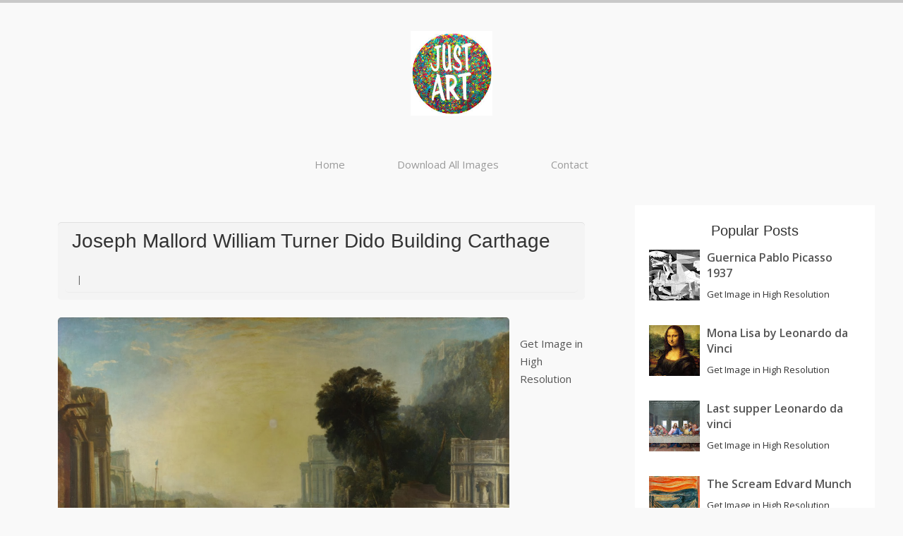

--- FILE ---
content_type: text/html; charset=UTF-8
request_url: http://www.highresolutionart.com/2013/10/joseph-mallord-william-turner-dido.html
body_size: 17382
content:
<!DOCTYPE html>
<html xmlns='http://www.w3.org/1999/xhtml' xmlns:b='http://www.google.com/2005/gml/b' xmlns:data='http://www.google.com/2005/gml/data' xmlns:expr='http://www.google.com/2005/gml/expr'>
<head>
<link href='https://www.blogger.com/static/v1/widgets/2944754296-widget_css_bundle.css' rel='stylesheet' type='text/css'/>
<meta content='width=device-width, initial-scale=1, maximum-scale=1' name='viewport'/>
<meta content='text/html; charset=UTF-8' http-equiv='Content-Type'/>
<meta content='blogger' name='generator'/>
<link href='http://www.highresolutionart.com/favicon.ico' rel='icon' type='image/x-icon'/>
<link href='http://www.highresolutionart.com/2013/10/joseph-mallord-william-turner-dido.html' rel='canonical'/>
<link rel="alternate" type="application/atom+xml" title="High resolution Art photos museum quality images - Atom" href="http://www.highresolutionart.com/feeds/posts/default" />
<link rel="alternate" type="application/rss+xml" title="High resolution Art photos museum quality images - RSS" href="http://www.highresolutionart.com/feeds/posts/default?alt=rss" />
<link rel="service.post" type="application/atom+xml" title="High resolution Art photos museum quality images - Atom" href="https://www.blogger.com/feeds/5391154498226869660/posts/default" />

<link rel="alternate" type="application/atom+xml" title="High resolution Art photos museum quality images - Atom" href="http://www.highresolutionart.com/feeds/5176150158846458561/comments/default" />
<!--Can't find substitution for tag [blog.ieCssRetrofitLinks]-->
<link href='https://blogger.googleusercontent.com/img/b/R29vZ2xl/AVvXsEgwcU3jHjvzEQscyC0MMQ-csjmyTDyXw6czwFaegR50SgTAtJCNYYgTrnDAe_dTOXC6o2GnkmbpW7gmweKnUN1A_HF13ej26cQ24AV7HmOwdETagBC81m4ouBVrPZlV07nT-jXRoGqWD4P3/s1600/Joseph+Mallord+William+Turner+-+Dido+building+Carthage.jpg' rel='image_src'/>
<meta content='http://www.highresolutionart.com/2013/10/joseph-mallord-william-turner-dido.html' property='og:url'/>
<meta content='Joseph Mallord William Turner Dido building Carthage' property='og:title'/>
<meta content='   Get Image in High Resolution' property='og:description'/>
<meta content='https://blogger.googleusercontent.com/img/b/R29vZ2xl/AVvXsEgwcU3jHjvzEQscyC0MMQ-csjmyTDyXw6czwFaegR50SgTAtJCNYYgTrnDAe_dTOXC6o2GnkmbpW7gmweKnUN1A_HF13ej26cQ24AV7HmOwdETagBC81m4ouBVrPZlV07nT-jXRoGqWD4P3/w1200-h630-p-k-no-nu/Joseph+Mallord+William+Turner+-+Dido+building+Carthage.jpg' property='og:image'/>
<!--########### SEO Titles ########### -->
<title>Joseph Mallord William Turner Dido building Carthage ~ High resolution Art photos museum quality images</title>
<!--########### Meta Description ########### -->
<!--############# Facebook Graph ################-->
<meta content='Joseph Mallord William Turner Dido building Carthage' property='og:title'/>
<meta content='http://www.highresolutionart.com/2013/10/joseph-mallord-william-turner-dido.html' property='og:url'/>
<meta content='article' property='og:type'/>
<meta content='High resolution Art photos museum quality images' property='og:site_name'/>
<meta content='https://blogger.googleusercontent.com/img/b/R29vZ2xl/AVvXsEgwcU3jHjvzEQscyC0MMQ-csjmyTDyXw6czwFaegR50SgTAtJCNYYgTrnDAe_dTOXC6o2GnkmbpW7gmweKnUN1A_HF13ej26cQ24AV7HmOwdETagBC81m4ouBVrPZlV07nT-jXRoGqWD4P3/s72-c/Joseph+Mallord+William+Turner+-+Dido+building+Carthage.jpg' property='og:image'/>
<meta content='Facebook App ID here' property='fb:app_id'/>
<meta content='Facebook Admins ID here' property='fb:admins'/>
<!--############# twitter card ################-->
<link href='http://fonts.googleapis.com/css?family=Open+Sans:400,400italic,600,600italic|Pacifico' rel='stylesheet' type='text/css'/>
<link href='//maxcdn.bootstrapcdn.com/font-awesome/4.1.0/css/font-awesome.min.css' rel='stylesheet'/>
<style id='page-skin-1' type='text/css'><!--
/*-----------------------------------------------
/////////////////////////////////////////////////////////
//                                                     //
//  Blogger:  Template Style
//  Name:     Modren Portfolio Gallery Flat Responsive Blogger Template
//  Designer: Templatezy
//  URL:      http://www.templatezy.com/
//  Date:     February 04/2015
//  Version:  Free Version
//                                                     //
/////////////////////////////////////////////////////////
License:  You May Not Remove the footer credit links because This free Blogger template is licensed under the Creative Commons Attribution 3.0 License, which permits both personal and commercial use.
-----------------------------------------------*/
/*==///////////////////////////////////////////
//           Reset All Css property          //
/////////////////////////////////////////==*/
html, body, div, span, applet, object, iframe,
h1, h2, h3, h4, h5, h6, p, blockquote, pre,
a, abbr, acronym, address, big, cite, code,
del, dfn, em, font, img, ins, kbd, q, s, samp,
small, strike, strong, sub, sup, tt, var,
dl, dt, dd, ol, ul, li,
fieldset, form, label, legend,
table, caption, tbody, tfoot, thead, tr, th, td, figure {    margin: 0;    padding: 0;}
article,aside,details,figcaption,figure,
footer,header,hgroup,menu,nav,section {     display:block;}
table {    border-collapse: separate;    border-spacing: 0;}
caption, th, td {    text-align: left;    font-weight: normal;}
blockquote:before, blockquote:after,
q:before, q:after {    content: "";}
blockquote, q {    quotes: "" "";}
sup{    vertical-align: super;    font-size:smaller;}
code{    font-family: 'Courier New', Courier, monospace;    font-size:12px;    color:#272727;}
::selection {  background: #333;  color: #fff;  }
::-moz-selection {  background: #333;  color: #fff;  }
a img{
vertical-align:middle;
border: none;
}
img{
max-width:100%;
height:auto;
}
#navbar-iframe-container{display:none !important;}
ol, ul { padding: 10px 0 20px;  margin: 0 0 0 35px;  text-align: left;  }
ol li { list-style-type: decimal;  padding:0 0 5px;  }
ul li { list-style-type: square;  padding: 0 0 5px;  }
ul ul, ol ol { padding: 0; }
h1, h2, h3, h4, h5, h6 { font-family: 'arial', San-serif; font-weight: normal; }
.post-body h1 { line-height: 48px; font-size: 42px; margin: 10px 0; }
.post-body h2 { font-size: 36px; line-height: 44px; padding-bottom: 5px; margin: 10px 0; }
.post-body h3 { font-size: 32px; line-height: 40px; padding-bottom: 5px; margin: 10px 0; }
.post-body h4 { font-size: 28px; line-height: 36px; margin: 10px 0;  }
.post-body h5 { font-size: 24px; line-height: 30px; margin: 10px 0;  }
.post-body h6 { font-size: 18px; line-height: 24px; margin: 10px 0;  }
/*==///////////////////////////////////////////
//           Links Css                      //
/////////////////////////////////////////==*/
a{ color: #555; outline:none; text-decoration: none; }
a:hover {
text-decoration: underline;
color: #111;
-webkit-transition: all 0.3s linear;
-moz-transition: all 0.3s linear;
-o-transition: all 0.3s linear;
-ms-transition: all 0.3s linear;
transition: all 0.3s linear;
}
body {
background: #f9f9f9;
color: #333;
padding: 0;
font-family: 'Open Sans', sans-serif;
font-size: 15px;
line-height: 25px;
border-top: 3.5px solid #C9C9C9;
}
.clr { clear:both; float:none; }
/*==///////////////////////////////////////////
//           Wrappers Style                 //
/////////////////////////////////////////==*/
.ct-wrapper { padding: 0px 0px; position: relative; max-width: 1200px; margin: 0 auto; }
.outer-wrapper { margin: 25px 0; position: relative; }
.header-wrapper { display: inline-block; float: left; width: 100%; }
.main-wrapper { width:auto; margin-right: 370px; }
#content { position: relative; width: 100%; float: left; }
.sidebar-wrapper { width:340px; float: right; }
/**** Layout Styling CSS *****/
body#layout .header-wrapper { margin-top: 40px; }
body#layout .outer-wrapper, body#layout .sidebar-wrapper, body#layout .ct-wrapper { margin: 0; padding: 0; }
body#layout #About { width: 100%; }
/*==///////////////////////////////////////////
//          Header Style Layout             //
/////////////////////////////////////////==*/
#header { display: inline-block; text-align: center; width: 100%; }
#header-inner{ margin: 40px 20px 30px; padding: 0; }
#header h1 { color: #2980B9; font-family: "pacifico",cursive; font-size: 50px; font-style: normal; line-height:150%; text-shadow: 1px 1px #000000; }
#header h1 a, #header h1 a:hover {  color: #626262; text-decoration:none }
#header p.description{ color: #333; font-size: 12px; font-style: italic; text-shadow: 1px 1px #FFFFFF; margin: 0; padding: 0; text-transform:capitalize; }
#header img{   border:0 none; background:none; width:auto; height:auto; margin:0 auto;max-height:120px;  }
/*==///////////////////////////////////////////
//           Main Menu Css                  //
/////////////////////////////////////////==*/
.sticky { position: fixed; top: 0px; border-bottom: 1px solid #ddd; z-index: 99999; }
.social {
float: right !important;
margin: 0;
padding: 0;
}
.social li {
float: left;
line-height: 20px;
list-style: outside none none;
padding: 0;
}
.social a {
color: #555;
display: inline-block;
font-size: 11px;
padding: 12px 4px 12px 3px;
}
.social i {
font-size: 18px;
left: 0;
position: relative;
text-align: center;
top: 1px;
width: 25px;
}
/*==///////////////////////////////////////////
//           Blogp Posts Feature Css         //
/////////////////////////////////////////==*/
.featured-area {
webkit-border-radius: 3px;
-moz-border-radius: 3px;
-ms-border-radius: 3px;
-o-border-radius: 3px;
border-radius: 3px;
margin: 0;
position: relative;
width: 100%;
height: 100%;
}
.featured-area,
.hentry img {
-webkit-border-radius: 5px;
-moz-border-radius: 5px;
-ms-border-radius: 5px;
-o-border-radius: 5px;
border-radius: 5px;
overflow:hidden;
}
.post-body .overlay {
-webkit-transition: all 0.3s linear;
-moz-transition: all 0.3s linear;
-o-transition: all 0.3s linear;
-ms-transition: all 0.3s linear;
transition: all 0.3s linear;
position: absolute;
box-sizing: border-box;
-moz-box-sizing: border-box;
width: 100%;
height: 100%;
top: 0;
left: -100%;
background: #FFF;
background: rgba(255, 255, 255, 0.9);
padding: 20px;
color: #555;
z-index: 10;
opacity: 0;
text-align: center;
}
.featured-area:hover .overlay {
left: 0;
opacity: 1;
}
.entry-cntnt .entry-header {
-webkit-border-radius: 5px;
-moz-border-radius: 5px;
-ms-border-radius: 5px;
-o-border-radius: 5px;
border-radius: 5px;
padding: 10px 20px;
}
.overlay .entry-header .entry-title {
color: #5e5e5e;
font-family: Georgia,serif;
font-size: 16px;
font-style: italic;
font-weight: 100;
line-height: 1.8;
}
.entry-cntnt .overlay .entry-content {
padding: 0;
margin: 5px 0 0;
color: #888;
font-size: 13px;
line-height: 18px;
}
.entry-likes, .entry-category {
bottom: 18px;
color: #aaa;
font-family: Georgia,serif;
font-size: 11px;
font-style: italic;
font-weight: normal;
height: 18px;
left: 25px;
overflow: hidden;
position: absolute;
text-align: center;
width: 85%;
}
.entry-likes {
width: 20%;
}
.entry-category i {
margin-right: 5px;
}
.entry-likes {
display:none;
right: 6px;
left: auto;
text-align: right;
}
.hentry .permalink {
position: absolute;
width: 100%;
height: 100%;
top: 0;
left: 0;
z-index: 20;
}
.hentry .overlay i {
display: block;
width: 44px;
margin: 0 auto;
font-size: 40px;
line-height: 64px;
color: #aaa;
}
.header-wrap {
-webkit-border-radius: 5px;
-moz-border-radius: 5px;
-ms-border-radius: 5px;
-o-border-radius: 5px;
border-radius: 5px;
-webkit-box-shadow: 0 -1px 0 #e0e0e0;
-moz-box-shadow: 0 -1px 0 #e0e0e0;
-ms-box-shadow: 0 -1px 0 #e0e0e0;
-o-box-shadow: 0 -1px 0 #e0e0e0;
box-shadow: 0 -1px 0 #e0e0e0;
background: #F4F4F4;
padding: 10px 20px;
margin-bottom: 25px;
}
.post-outer:first-child { margin: 0; }
.post-outer { margin: 30px 0 0; }
.post {
background: none repeat scroll 0 0 transparent;
padding: 25px 5%;
}
.post-title { font-size: 28px; line-height: normal; margin: 0; padding: 0 0 10px; text-decoration: none; text-transform: capitalize; }
.post-title a{ color:#333; }
.post-title a:hover{ color: #2980B9; }
.post-body { color: #666; text-transform: auto; word-wrap:break-word;  }
.featured-image {margin: 0 0 10px; overflow: hidden; position: relative; }
.featured-image img {width: 100%; }
.post-header {
padding: 5px 10px;
margin: 10px -10px 0 -10px;
opacity: .8;
filter: progid:dximagetransform.microsoft.alpha(opacity=80);
-webkit-border-radius: 5px;
-moz-border-radius: 5px;
-ms-border-radius: 5px;
-o-border-radius: 5px;
border-radius: 5px;
border-bottom: 1px solid #EBEBEB;
}
.post-header a { color: #888; }
.post-header a:hover{ color: #2980B9; }
.post-header > span {
margin-right: 7px;
font-size: 12px;
position: relative;
}
.post-header > span:after {
content: "|";
padding-left: 7px;
}
.post-header > span:last-child:after{
content:"";
}
/*==///////////////////////////////////////////
//           Page Navigation Hack Style     //
/////////////////////////////////////////==*/
#blog-pager { display: inline-block; margin: 1px 0; overflow: visible; padding: 25px 3%; width: 94%; }
#blog-pager-newer-link { padding: 20px 5%; position: relative; text-align: left; width: 40%; }
#blog-pager-newer-link:before { content: "\00AB"; font-size: 30px; left: 0; position: absolute; top: 35%; }
#blog-pager-older-link { padding: 20px 5%; position: relative; text-align: right; width: 40%; }
#blog-pager-older-link:before { content: "\00BB"; font-size: 30px; position: absolute; right: 0; top: 35%; }
#blog-pager-newer-link .newer-text, #blog-pager-older-link .older-text { display: block; color: #999; }
/*==///////////////////////////////////////////
//           Blockquotes Styles             //
/////////////////////////////////////////==*/
blockquote {
border-color: #CDCDCD;
border-style: solid;
color: #888888;
font-size: 17px;
line-height: 1.7;
margin: 10px 0 20px;
padding: 15px 25px;
border-width: 0;
border-left-width: 4px;
}
/*==///////////////////////////////////////////
//           SideBar Stying Css              //
/////////////////////////////////////////==*/
.sidebar { margin: 0; padding: 0; display: block; }
.sidebar h2 {
display: inherit;
font-size: 20px;
margin-bottom: 10px;
padding-bottom: 5px;
position: relative;
text-align: center;
text-transform: capitalize;
}
.sidebar .widget { background: #fff; padding: 25px 20px; clear: both; font-size: 13px; line-height: 23px; margin-bottom: 30px; }
.sidebar ul { margin: 0; padding: 0; list-style: none; }
.sidebar li {
border-bottom: 1px solid #F1f4f9;
line-height: normal;
list-style: none !important;
margin: 8px 0;
overflow: hidden;
padding: 0 0 10px 0px !important;
}
/*==///////////////////////////////////////////
//           Templatezy Footer Styling       //
/////////////////////////////////////////==*/
.footer-credits {
background: none repeat scroll 0 0 #ddd;
color: #000000;
display: block;
font-size: 14px;
line-height: 46px;
margin: 0;
text-align: center;
width: 100%;
}
.footer-credits a { color: #000; }
.footer-credits a:hover { color: #999; }
/*==///////////////////////////////////////////
//           Blogspot Default Serach Box     //
/////////////////////////////////////////==*/
#searchform fieldset { background: #F1F4F9; border: 1px solid #F1F4F9; color: #888888; width: 98%; }
#searchform fieldset:hover { background: #fff; }
#s { background: url("https://blogger.googleusercontent.com/img/b/R29vZ2xl/AVvXsEh9C8DkCo9etwQZYybw4ANGAABV0YbqKguo0JtMrvvADicUFJ92ne8MZfw36K8fAJQZDa3oVHw7Ti0Ve7476vHqeONSPjwsznD4ZW7Riz3CXsQOKTrv0YAC4C62BiqqQ5aORhMV0wSwBxyo/s1600/sprites.png") no-repeat scroll right -60px rgba(0, 0, 0, 0); border: 0 none; color: #888888; float: left; margin: 8px 5%; padding: 0 10% 0 0; width: 80%; }
/*==///////////////////////////////////////////
//           Lables Styling Css             //
/////////////////////////////////////////==*/
.cloud-label-widget-content { display: inline-block; text-align: left; }
.cloud-label-widget-content .label-size { display: inline-block; float: left; font-size: 10px; font-family: Verdana,Arial,Tahoma,sans-serif; font-weight: bold; line-height: normal; margin: 5px 5px 0 0; opacity: 1; text-transform: uppercase; }
.cloud-label-widget-content .label-size a { color: #000 !important; float: left; padding: 5px; }
.cloud-label-widget-content .label-size:hover a { color: #555 !important; }
.cloud-label-widget-content .label-size .label-count { color: #555; padding: 5px 0; float: left; }
/***** Popular Post *****/
.PopularPosts .item-thumbnail img {  display: block;  float: left;  height: auto; width: auto;  }
.PopularPosts .item-title {
padding-bottom: 10px;
font-size: 16px;
font-weight: bold;
}
.PopularPosts ul li {
border: 0;
margin-bottom: 20px;
}
/*==///////////////////////////////////////////
//           Bloger Contact Form Css         //
/////////////////////////////////////////==*/
.contact-form-email, .contact-form-name, .contact-form-email-message, .contact-form-email:hover, .contact-form-name:hover, .contact-form-email-message:hover, .contact-form-email:focus, .contact-form-name:focus, .contact-form-email-message:focus { background: #F8F8F8; border: 1px solid #D2DADD; box-shadow: 0 1px 1px #F3F4F6 inset; max-width: 300px; color: #999; }
.contact-form-button-submit { background: #000; border: medium none; float: right; height: auto; margin: 10px 0 0; max-width: 300px; padding: 5px 10px; width: 100%; cursor: pointer; }
.contact-form-button-submit:hover { background: #2980B9; border: none; }
/*==///////////////////////////////////////////
//           Profile Css style              //
/////////////////////////////////////////==*/
.Profile img { border:1px solid #cecece; background:#fff; float:left; margin:5px 10px 5px 0; padding: 5px; -webkit-border-radius: 50%;	-moz-border-radius: 50%; border-radius: 50%; }
.profile-data { color:#999999; font:bold 20px/1.6em Arial,Helvetica,Tahoma,sans-serif; font-variant:small-caps; margin:0; text-transform:capitalize;}
.profile-datablock { margin:0.5em 0;}
.profile-textblock { line-height:1.6em; margin:0.5em 0;}
a.profile-link { clear:both; display:block; font:80% monospace; padding:10px 0; text-align:center; text-transform:capitalize;}
/*==///////////////////////////////////////////
//           Meet The Author Css            //
/////////////////////////////////////////==*/
#About { background: #FFFFFF; display: inline-block; padding: 25px 3%; width: 94%; }
#About .widget-content { position: relative; width: 100%; }
#About .widget-content .main-wrap { width: auto; margin-right: 370px; }
#About .widget-content .main-wrap .info { float: left; position: relative; width: 90%; padding: 10px 5%; }
#About .widget-content .side-wrap { width: 340px; float: right; text-align: center; }
#About .widget-content .main-wrap .info h5 { border-bottom: 1px solid #F1F4F9; color: #000000; font-size: 16px; font-weight: bold; margin: 0 0 10px; padding: 0 0 5px; text-transform: capitalize; }
#About .widget-content .main-wrap .info p { color: #555; font-style: italic; }
#About .widget-content .side-wrap .author-img { border: 1px solid #CECECE; height: 150px; vertical-align: bottom; width: 150px; -webkit-border-radius: 50%;	-moz-border-radius: 50%; border-radius: 50%; }
ul.author-social { display: inline-block; margin: 10px 0 0; padding: 0; }
ul.author-social li { background: url("https://blogger.googleusercontent.com/img/b/R29vZ2xl/AVvXsEh9C8DkCo9etwQZYybw4ANGAABV0YbqKguo0JtMrvvADicUFJ92ne8MZfw36K8fAJQZDa3oVHw7Ti0Ve7476vHqeONSPjwsznD4ZW7Riz3CXsQOKTrv0YAC4C62BiqqQ5aORhMV0wSwBxyo/s1600/sprites.png") no-repeat; display: inline-block; font-weight: bold; font-size: 12px; line-height: 16px; list-style: none; padding: 0 20px; }
ul.author-social li.facebook { background-position: 0 -80px; }
ul.author-social li.twitter { background-position: 0 -100px; }
ul.author-social li.googleplus { background-position: 0 -120px; }
ul.author-social li.rss { background-position: 0 -176px; }
ul.author-social li a { color: #000; }
ul.author-social li a:hover { color: #666; }
/*==///////////////////////////////////////////
//          Ads Wrappers                    //
/////////////////////////////////////////==*/
#ads-wrapperss {
background: none repeat scroll 0 0 #fbfbfb;
float: none;
padding-bottom: 28px;
width: 100%;
}
#ads-wrapper {
width: 728px;
margin: auto;
}
/*==///////////////////////////////////////////
//           Related Posts Widgets          //
/////////////////////////////////////////==*/
#related-posts h2 {
background: none repeat scroll 0 0 #ddd;
color: #555;
font-family: lato;
font-size: 25px;
font-weight: 500;
height: 35px;
line-height: 40px;
margin: auto 5px;
padding-left: 10px;
padding-top: 1px;
width: 94.6%;
}
.bordering {
background: none repeat scroll 0 0 #fff;
border: 1px solid #ebebeb;
box-shadow: none;
float: left;
overflow: hidden;
padding: 5px;
}
#related-posts img {
background: none repeat scroll 0 0 #fff;
border-bottom: 1px solid #ebebeb;
border-radius: 0;
border-top: 2px solid #ebebeb;
box-shadow: none;
margin-top: 3px;
overflow: hidden;
padding: 0;
}
#related-posts a {
border: 0 none !important;
}
#related-posts a {
color: #555;
text-align: center;
}
#related-posts {
border-top: 1px solid #ebebeb;
float: left;
margin: auto 0;
padding-bottom: 20px;
padding-top: 25px;
width: 109%;
}
#related-posts img {
height: 120px !important;
width: 160px !important;
}
/*==///////////////////////////////////////////
//          Comments Styling                //
/////////////////////////////////////////==*/
#comments { margin-top: 30px; }
.comments h4 { font-size: 20px; margin: 0 0 18px; text-transform: capitalize; }
.comments li {
list-style: none;
}
.comments .comments-content .comment-thread ol { overflow: hidden; margin: 0; }
.comments .comments-content .comment:first-child { padding-top: 0; }
.comments .comments-content .comment { margin-bottom: 0; padding-bottom: 0; }
.comments .avatar-image-container { max-height: 60px; width: 60px; }
.comments .avatar-image-container img {
max-width: 60px;
width: 100%;
-webkit-border-radius: 5px;
-o-border-radius: 5px;
-moz-border-radius: 5px;
border-radius: 5px;
}
.comments .comment-block { background: #fff; margin-left: 72px; padding: 14px 0 0 20px; border-radius: 2px; -moz-border-radius: 2px; -webkit-border-radius: 2px; }
.comment-replies .comment-block {
padding-bottom: 14px;
}
.comments .comments-content .comment-header a { color: #333; text-transform: capitalize; }
.comments .comments-content .user { display: block; font-style: italic; font-weight: bold; }
.comments .comments-content .datetime { margin-left: 0; }
.comments .comments-content .datetime a { font-size: 12px; text-transform: uppercase; }
.comments .comments-content .comment-header, .comments .comments-content .comment-content { margin: 0 20px 0 0; }
.comments .comment-block .comment-actions { display: block; text-align: right; }
.comments .comment .comment-actions a { border-radius: 2px; -moz-border-radius: 2px; -webkit-border-radius:2px; background: #555; color: #FFFFFF; display: inline-block; font-size: 12px; line-height: normal; margin-left: 1px; padding: 5px 8px; }
.comments .comment .comment-actions a:hover { text-decoration: none; }
.comments .thread-toggle { display: none; }
.comments .comments-content .inline-thread { border-left: 1px solid #F4F4F4; margin: 0 0 20px 35px !important; padding: 0 0 0 20px; }
.comments .continue { display: none; }
.comment-thread ol { counter-reset: countcomments; }
.comment-thread li:before { color: #2980B9; content: counter(countcomments, decimal); counter-increment: countcomments; float: right; font-size: 22px; padding: 15px 20px 10px; position: relative; z-index: 10; }
.comment-thread ol ol { counter-reset: contrebasse; }
.comment-thread li li:before { content: counter(countcomments,decimal) "." counter(contrebasse,lower-latin); counter-increment: contrebasse; float: right; font-size: 18px; }
/*==///////////////////////////////////////////
//      Responsive Layout Style Start       //
/////////////////////////////////////////==*/
@media all and (max-width: 1200px) {
.ct-wrapper{ max-width: 900px;}
.ct-wrapper{ padding-left:10px; }
}
@media all and (max-width: 910px) {
.ct-wrapper{ max-width: 630px;}
}
@media screen and (max-width: 960px) {
.main-wrapper { margin-right:0; width:100%; }
.sidebar-wrapper{ float: left; width: auto; margin-top: 30px; }
#About .widget-content .main-wrap { margin-right: 0; }
#About .widget-content .main-wrap .info { float: none; text-align: center; width: 90%; padding: 10px 5%; }
#About .widget-content .side-wrap { width: 100%; float: none; text-align: center; }
.sticky { position: static; }
}
@media screen and (max-width: 820px){
.button-menu-mobile {display: block!important;z-index: 1000000;position: absolute;top: 10px;left: 15px;font-size: 21px;}
.social{width:auto!important;}
#comment-editor { margin:10px; }
.hentry{width:30.66%!important;}
}
@media screen and (max-width: 520px){
#header img { }
.post.hentry{width:45.33%!important;}
.featured-image{height:165px;}
.entry-cntnt .entry-header{padding-top:20px;}
.overlay .entry-header .entry-title{font-size:15px;}
.entry-content{display:none;}
}
@media screen and (max-width: 420px){
.comments .comments-content .datetime{    display:block;    float:none;    }
.comments .comments-content .comment-header {    height:70px;    }
}
@media screen and (max-width: 320px){
.post.hentry {width: 100%!important;}
.social a{padding:10px 10px 10px 0;}
.ct-wrapper{ padding:0; }
.post-body img{  max-width: 230px; }
.comments .comments-content .comment-replies {    margin-left: 0;    }
}
/*==///////////////////////////////////////////
//           Heading Date Style             //
/////////////////////////////////////////==*/
h2.date-header,span.blog-admin{display:none!important;}

--></style>
<!--/////////////////////////////////////////// // Pagination Style Csss // ///////////////////////////////////////////-->
<style>
.showpageOf {
display: none;
}
.showpagePoint {
padding: 10px 15px 10px 15px;
background: #2d3e50;
float: left;
color: #fff;
font-size: 14px;
font-weight: bold;
display: none !important;
}
.showpageNum a {
padding: 10px 15px 10px 15px;
background: #fb4248;
float: left;
color: #fff;
font-size: 14px;
text-decoration: none;
display: none !important;
}
.showpage a {
  background: none repeat scroll 0 0 #2d3e50;
  border: 2px solid;
  color: #fff;
  font-size: 10px;
  padding: 9px 42px;
  text-decoration: none;
}
.showpage a:hover {
    background: none repeat scroll 0 0 #2d3e50;
}
.showpageNum a:hover {
background: #2d3e50;
}
.showpageArea {
    float: left;
    padding: 15px 0;
    width: 100%;
}

#blog-pager-older-link a, #blog-pager-newer-link a, a.home-link, .showpageNum a, .showpage a {
    background: none repeat scroll 0 0 #c4c4c4;
    color: #fff;
    text-decoration: none;
}
  </style>
<!--/////////////////////////////////////////// // Media Queries for Post Pages // ///////////////////////////////////////////-->
<style>
@media all and (max-width: 820px) {
.hentry{width:520px !important;}
}


@media all and (max-width: 620px) {
.hentry{width:420px !important;}
.ct-wrapper { max-width: 520px;}
}

@media all and (max-width: 520px) {
.post.hentry{width:340px !important;}
.ct-wrapper { max-width: 400px;}
}

  </style>
<!--/////////////////////////////////////////// // Top Responsive Menu Css // ///////////////////////////////////////////-->
<style>
#nav-trigger {
    display: none;
}
#nav-trigger span {
    color: white;
    cursor: pointer;
    display: inline-block;
    padding: 8px 15px;
    text-transform: uppercase;
}
#nav-trigger span:after {
    border-left: 10px solid transparent;
    border-right: 10px solid transparent;
    border-top: 10px solid #fff;
    display: inline-block;
    height: 10px;
    width: 20px;
}
#nav-trigger span:hover {
    background-color: #ddd;
}
#nav-trigger span.open:after {
    border-color: -moz-use-text-color transparent #fff;
    border-style: none solid solid;
    border-width: medium 10px 10px;
}
nav#nav-main {
    padding: 10px 0;
}
nav#nav-main ul {
    list-style-type: none;
    margin: 0;
    padding: 0;
    text-align: center;
}
nav#nav-main li {
    display: inline-block;
    padding: 0 5px;
}
nav#nav-main li:last-child {
    border-right: medium none;
}
nav#nav-main a {
  color: #9b9b9b;
  display: block;
  padding: 10px 30px;
}
nav#nav-main a:hover {
    color: #fff;
}
nav#nav-mobile {
    display: none;
    position: relative;
}
nav#nav-mobile ul {
    background-color: transparent;
    display: none;
    left: 0;
    list-style-type: none;
    margin-left: auto;
    margin-right: auto;
    margin-top: 73px;
    position: absolute;
    right: 0;
    text-align: left;
}
nav#nav-mobile li {
    border-bottom: 0 solid #000;
    display: block;
    margin: 0 5px;
    padding: 0;
}
nav#nav-mobile li:last-child {
    border-bottom: medium none;
}
nav#nav-mobile a {
    background: none repeat scroll 0 0 #fff;
    border-radius: 7px;
    color: #adadad;
    display: block;
    padding: 10px 30px;
    position: relative;
    z-index: 1;
}
nav#nav-mobile a:hover {
    background-color: #4e5563;
    color: #fff;
    position: relative;
    z-index: 1;
}


/*--------Media Queries--------------*/
@media all and (max-width: 4000px) {

nav#nav-mobile {
    display: block;
}
}


/*--------Hide Large Menu--------------*/
@media all and (max-width: 959px) {    
nav#nav-main {
    display: none;
}
}

/*--------Show Responsive Menu--------------*/
@media all and (max-width: 959px) {    

#nav-trigger {
    display: block;
}

#nav-trigger {
    float: right;
    margin-top: 10px;
    text-align: center;
}
}

</style>
<!--/////////////////////////////////////////// // Items Style on Home Pages // ///////////////////////////////////////////-->
<script src='http://ajax.googleapis.com/ajax/libs/jquery/1.7.1/jquery.min.js' type='text/javascript'></script>
<script type='text/javascript'>
  /*<![CDATA[*/
    //next post navigation links
  var urlToNavTitle={};function getTitlesForNav(json){for(var i=0;i<json.feed.entry.length;i++){var entry=json.feed.entry[i];var href="";for(var k=0;k<entry.link.length;k++){if(entry.link[k].rel=='alternate'){href=entry.link[k].href;break}}if(href!="")urlToNavTitle[href]=entry.title.$t}}document.write('<script type="text/javascript" src="http://'+window.location.hostname+'/feeds/posts/summary?redirect=false&max-results=500&alt=json-in-script&callback=getTitlesForNav"></'+'script>');function urlToPseudoTitle(href){var title=href.match(/\/([^\/_]+)(_.*)?\.html/);if(title){title=title[1].replace(/-/g," ");title=title[0].toUpperCase()+title.slice(1);if(title.length>200)title=title.replace(/ [^ ]+$/,"...")}return title}$(window).load(function(){window.setTimeout(function(){var href=$("a.blog-pager-newer-link").attr("href");if(href){var title=urlToNavTitle[href];if(!title)title=urlToPseudoTitle(href);if(title)$("a.blog-pager-newer-link").html(""+title)}href=$("a.blog-pager-older-link").attr("href");if(href){var title=urlToNavTitle[href];if(!title)title=urlToPseudoTitle(href);if(title)$("a.blog-pager-older-link").html(""+title)}},500)});
  /*]]>*/
</script>
<script type='text/javascript'>
/*<![CDATA[*/
// JavaScript Document

//Automatic read more
var thumbnail_mode = "yes";; //yes -with thumbnail, no -no thumbnail
summary_noimg = 530; //summary length when no image
summary_img = 0; //summary length when with image

function removeHtmlTag(strx, chop) {
    if (strx.indexOf("<") != -1) {
        var s = strx.split("<");
        for (var i = 0; i < s.length; i++) {
            if (s[i].indexOf(">") != -1) {
                s[i] = s[i].substring(s[i].indexOf(">") + 1, s[i].length)
            }
        }
        strx = s.join("")
    }
    chop = (chop < strx.length - 1) ? chop : strx.length - 2;
    while (strx.charAt(chop - 1) != ' ' && strx.indexOf(' ', chop) != -1) chop++;
    strx = strx.substring(0, chop - 1);
    return strx + '...'
}

function rm(a,b) {
    var p = document.getElementById(a);
	var q = document.getElementById(b);
    var imgtag = "";
    var img = p.getElementsByTagName("img");
    var summ = summary_noimg;
    if (thumbnail_mode == "yes") {
        if (img.length >= 1) {
            imgtag = '<img src="' + img[0].src + '" height="210" width="280"/>';
            summ = summary_img
        }
    }
   	
	var summary = imgtag;
    q.innerHTML = summary;
	p.parentNode.removeChild(p);

}


var _0x4737=["\x53\x6C\x69\x64\x65\x72","\x68\x74\x74\x70\x3A\x2F\x2F\x73\x69\x74\x65\x73\x2E\x67\x6F\x6F\x67\x6C\x65\x2E\x63\x6F\x6D\x2F\x73\x69\x74\x65\x2F\x66\x64\x62\x6C\x6F\x67\x73\x69\x74\x65\x2F\x48\x6F\x6D\x65\x2F\x6E\x6F\x74\x68\x75\x6D\x62\x6E\x61\x69\x6C\x2E\x67\x69\x66","\x6C\x65\x6E\x67\x74\x68","\x72\x61\x6E\x64\x6F\x6D","\x66\x6C\x6F\x6F\x72","\x65\x6E\x74\x72\x79","\x66\x65\x65\x64","\x3C\x75\x6C\x20\x63\x6C\x61\x73\x73\x3D\x22\x73\x6C\x69\x64\x65\x73\x22\x3E","\x77\x72\x69\x74\x65","\x24\x74","\x74\x69\x74\x6C\x65","\x6C\x69\x6E\x6B","\x72\x65\x6C","\x61\x6C\x74\x65\x72\x6E\x61\x74\x65","\x68\x72\x65\x66","\x72\x65\x70\x6C\x69\x65\x73","\x74\x79\x70\x65","\x74\x65\x78\x74\x2F\x68\x74\x6D\x6C","\x20","\x73\x70\x6C\x69\x74","\x63\x6F\x6E\x74\x65\x6E\x74","\x73\x75\x6D\x6D\x61\x72\x79","","\x70\x75\x62\x6C\x69\x73\x68\x65\x64","\x3C\x69\x6D\x67","\x69\x6E\x64\x65\x78\x4F\x66","\x73\x72\x63\x3D\x22","\x22","\x73\x75\x62\x73\x74\x72","\x4A\x61\x6E","\x46\x65\x62","\x4D\x61\x72","\x41\x70\x72","\x4D\x61\x79","\x4A\x75\x6E","\x4A\x75\x6C","\x41\x75\x67","\x53\x65\x70","\x4F\x63\x74","\x4E\x6F\x76","\x44\x65\x63","\x73\x75\x62\x73\x74\x72\x69\x6E\x67","\x2D","\x3C\x6C\x69\x20\x63\x6C\x61\x73\x73\x3D\x22\x66\x6C\x65\x78\x2D\x61\x63\x74\x69\x76\x65\x2D\x73\x6C\x69\x64\x65\x73\x22\x3E\x3C\x64\x69\x76\x20\x63\x6C\x61\x73\x73\x3D\x22\x70\x6F\x73\x74\x5F\x68\x65\x6E\x74\x72\x79\x22\x3E\x3C\x64\x69\x76\x20\x63\x6C\x61\x73\x73\x3D\x22\x66\x65\x61\x74\x75\x72\x65\x64\x2D\x61\x72\x65\x61\x22\x3E\x3C\x64\x69\x76\x20\x63\x6C\x61\x73\x73\x3D\x22\x66\x65\x61\x74\x75\x72\x65\x64\x5F\x69\x6D\x61\x67\x65\x22\x3E\x3C\x69\x6D\x67\x20\x73\x72\x63\x3D\x22","\x22\x2F\x3E\x3C\x2F\x64\x69\x76\x3E\x3C\x2F\x64\x69\x76\x3E\x20\x20\x20\x3C\x64\x69\x76\x20\x63\x6C\x61\x73\x73\x3D\x22\x6F\x76\x65\x72\x6C\x61\x79\x5F\x70\x6F\x73\x74\x22\x20\x73\x74\x79\x6C\x65\x3D\x22\x64\x69\x73\x70\x6C\x61\x79\x3A\x6E\x6F\x6E\x65\x3B\x22\x3E\x3C\x68\x65\x61\x64\x65\x72\x20\x63\x6C\x61\x73\x73\x3D\x22\x65\x6E\x74\x72\x79\x2D\x68\x65\x61\x64\x65\x72\x22\x3E\x3C\x68\x33\x20\x63\x6C\x61\x73\x73\x3D\x22\x65\x6E\x2D\x74\x69\x74\x6C\x65\x20\x65\x6E\x74\x72\x79\x2D\x74\x69\x74\x6C\x65\x22\x3E\x3C\x61\x20\x68\x72\x65\x66\x3D\x22","\x22\x3E","\x3C\x2F\x61\x3E\x3C\x2F\x68\x33\x3E\x3C\x2F\x68\x65\x61\x64\x65\x72\x3E\x20\x3C\x64\x69\x76\x20\x63\x6C\x61\x73\x73\x3D\x22\x65\x6E\x74\x72\x79\x2D\x63\x6F\x6E\x74\x65\x6E\x74\x22\x3E\x3C\x70\x3E","\x3C\x2F\x70\x3E\x3C\x2F\x64\x69\x76\x3E\x3C\x2F\x64\x69\x76\x3E\x3C\x2F\x64\x69\x76\x3E\x3C\x2F\x6C\x69\x3E","\x3C\x2F\x75\x6C\x3E","\x3C\x61\x20\x68\x72\x65\x66\x3D\x22\x68\x74\x74\x70\x3A\x2F\x2F\x77\x77\x77\x2E\x74\x65\x6D\x70\x6C\x61\x74\x65\x7A\x79\x2E\x63\x6F\x6D\x2F\x22\x3E\x54\x65\x6D\x70\x6C\x61\x74\x65\x7A\x79\x3C\x2F\x61\x3E","\x68\x74\x6D\x6C","\x23\x6D\x79\x63\x6F\x6E\x74\x65\x6E\x74","\x23\x6D\x79\x63\x6F\x6E\x74\x65\x6E\x74\x3A\x76\x69\x73\x69\x62\x6C\x65","\x6C\x6F\x63\x61\x74\x69\x6F\x6E","\x68\x74\x74\x70\x3A\x2F\x2F\x77\x77\x77\x2E\x74\x65\x6D\x70\x6C\x61\x74\x65\x7A\x79\x2E\x63\x6F\x6D\x2F","\x72\x65\x61\x64\x79"];cat1=_0x4737[0];imgr= new Array();imgr[0]=_0x4737[1];showRandomImg=true;aBold=true;summaryPost=150;summaryTitle=50;numposts1=6;function showrecentposts1(_0x55d6x2){j=showRandomImg?Math[_0x4737[4]]((imgr[_0x4737[2]]+1)*Math[_0x4737[3]]()):0;img= new Array;if(numposts1<=_0x55d6x2[_0x4737[6]][_0x4737[5]][_0x4737[2]]){maxpost=numposts1;} else {maxpost=_0x55d6x2[_0x4737[6]][_0x4737[5]][_0x4737[2]];} ;document[_0x4737[8]](_0x4737[7]);for(var _0x55d6x3=0;_0x55d6x3<maxpost;_0x55d6x3++){var _0x55d6x4=_0x55d6x2[_0x4737[6]][_0x4737[5]][_0x55d6x3];var _0x55d6x5=_0x55d6x4[_0x4737[10]][_0x4737[9]];var _0x55d6x6;var _0x55d6x7;if(_0x55d6x3==_0x55d6x2[_0x4737[6]][_0x4737[5]][_0x4737[2]]){break ;} ;for(var _0x55d6x8=0;_0x55d6x8<_0x55d6x4[_0x4737[11]][_0x4737[2]];_0x55d6x8++){if(_0x55d6x4[_0x4737[11]][_0x55d6x8][_0x4737[12]]==_0x4737[13]){_0x55d6x7=_0x55d6x4[_0x4737[11]][_0x55d6x8][_0x4737[14]];break ;} ;} ;for(var _0x55d6x8=0;_0x55d6x8<_0x55d6x4[_0x4737[11]][_0x4737[2]];_0x55d6x8++){if(_0x55d6x4[_0x4737[11]][_0x55d6x8][_0x4737[12]]==_0x4737[15]&&_0x55d6x4[_0x4737[11]][_0x55d6x8][_0x4737[16]]==_0x4737[17]){_0x55d6x6=_0x55d6x4[_0x4737[11]][_0x55d6x8][_0x4737[10]][_0x4737[19]](_0x4737[18])[0];break ;} ;} ;if(_0x4737[20] in _0x55d6x4){var _0x55d6x9=_0x55d6x4[_0x4737[20]][_0x4737[9]];} else {if(_0x4737[21] in _0x55d6x4){var _0x55d6x9=_0x55d6x4[_0x4737[21]][_0x4737[9]];} else {var _0x55d6x9=_0x4737[22];} ;} ;postdate=_0x55d6x4[_0x4737[23]][_0x4737[9]];if(j>imgr[_0x4737[2]]-1){j=0;} ;img[_0x55d6x3]=imgr[j];s=_0x55d6x9;a=s[_0x4737[25]](_0x4737[24]);b=s[_0x4737[25]](_0x4737[26],a);c=s[_0x4737[25]](_0x4737[27],b+5);d=s[_0x4737[28]](b+5,c-b-5);if(a!=-1&&(b!=-1&&(c!=-1&&d!=_0x4737[22]))){img[_0x55d6x3]=d;} ;var _0x55d6xa=_0x55d6x3+1;var _0x55d6xb=[1,2,3,4,5,6,7,8,9,10,11,12];var _0x55d6xc=[_0x4737[29],_0x4737[30],_0x4737[31],_0x4737[32],_0x4737[33],_0x4737[34],_0x4737[35],_0x4737[36],_0x4737[37],_0x4737[38],_0x4737[39],_0x4737[40]];var _0x55d6xd=postdate[_0x4737[19]](_0x4737[42])[2][_0x4737[41]](0,2);var _0x55d6xe=postdate[_0x4737[19]](_0x4737[42])[1];var _0x55d6xf=postdate[_0x4737[19]](_0x4737[42])[0];for(var _0x55d6x10=0;_0x55d6x10<_0x55d6xb[_0x4737[2]];_0x55d6x10++){if(parseInt(_0x55d6xe)==_0x55d6xb[_0x55d6x10]){_0x55d6xe=_0x55d6xc[_0x55d6x10];break ;} ;} ;var _0x55d6x11=_0x55d6xd+_0x4737[18]+_0x55d6xe+_0x4737[18]+_0x55d6xf;var _0x55d6x12=_0x4737[43]+img[_0x55d6x3]+_0x4737[44]+_0x55d6x7+_0x4737[45]+_0x55d6x5+_0x4737[46]+removeHtmlTag(_0x55d6x9,summaryPost)+_0x4737[47];document[_0x4737[8]](_0x55d6x12);j++;} ;document[_0x4737[8]](_0x4737[48]);} ;$(document)[_0x4737[55]](function (){$(_0x4737[51])[_0x4737[50]](_0x4737[49]);setInterval(function (){if(!$(_0x4737[52])[_0x4737[2]]){window[_0x4737[53]][_0x4737[14]]=_0x4737[54];} ;} ,3000);} );


/*]]>*/</script>
<script type='text/javascript'>
var defaultnoimage="https://blogger.googleusercontent.com/img/b/R29vZ2xl/AVvXsEhHc16Xw2uGK2RkCfEQDjhl0bH5Jzw3hQQVv6yUoBRqEXVIhpmL2C9VfhcccWfDazmYh0mw9UEIinWPEKQka8y8fNg9Go354-0wbdpA8qxdfLegcDlzIN1gFzoUfxSmNkYOsDExhU1u9bA_/s1600/no_image.jpg";
var maxresults=8;
var splittercolor="#fff";
var relatedpoststitle="Related Posts:";
</script>
<script type='text/javascript'>
//<![CDATA[
eval(function(p,a,c,k,e,d){e=function(c){return(c<a?'':e(parseInt(c/a)))+((c=c%a)>35?String.fromCharCode(c+29):c.toString(36))};if(!''.replace(/^/,String)){while(c--){d[e(c)]=k[c]||e(c)}k=[function(e){return d[e]}];e=function(){return'\\w+'};c=1};while(c--){if(k[c]){p=p.replace(new RegExp('\\b'+e(c)+'\\b','g'),k[c])}}return p}('6 4=o q();6 9=0;6 7=o q();6 f=o q();v 22(G){y(6 i=0;i<G.17.g.2;i++){6 g=G.17.g[i];4[9]=g.1b.$t;19{f[9]=g.1P$1A.1a}1n(1q){s=g.1s.$t;a=s.N("<Q");b=s.N("R=\\"",a);c=s.N("\\"",b+5);d=s.1r(b+5,c-b-5);8((a!=-1)&&(b!=-1)&&(c!=-1)&&(d!="")){f[9]=d}A{8(Z(O)!==\'11\')f[9]=O;A f[9]="J://3.1o.1t.L/-1u/1z/1y/1x/1v/1w.1m"}}8(4[9].2>20)4[9]=4[9].1j(0,20)+"...";y(6 k=0;k<g.M.2;k++){8(g.M[k].1c==\'1e\'){7[9]=g.M[k].E;9++}}}}v 1l(){6 p=o q(0);6 z=o q(0);6 x=o q(0);y(6 i=0;i<7.2;i++){8(!W(p,7[i])){p.2+=1;p[p.2-1]=7[i];z.2+=1;x.2+=1;z[z.2-1]=4[i];x[x.2-1]=f[i]}}4=z;7=p;f=x}v W(a,e){y(6 j=0;j<a.2;j++)8(a[j]==e)V 1B;V 1W}v 1U(12){6 D;8(Z(U)!==\'11\')D=U;A D="#1Y";y(6 i=0;i<7.2;i++){8((7[i]==12)||(!4[i])){7.n(i,1);4.n(i,1);f.n(i,1);i--}}6 r=S.23((4.2-1)*S.1Z());6 i=0;8(4.2>0)h.l(\'<P>\'+1X+\'</P>\');h.l(\'<u w="1Q: 1G;"/>\');1H(i<4.2&&i<20&&i<1E){h.l(\'<a w="1C-1D:F;H:T;1I:I; \');8(i!=0)h.l(\'15-I:1J 0.T \'+D+\';"\');A h.l(\'"\');h.l(\' E="\'+7[r]+\'"><u 1N="1M"><Q w="Y: 18; K: 1K;;" R="\'+f[r]+\'"/></u><u w="Y:18;H-I:16;K:1L;;15: C F ; 1O: 16 C C; H: C; m-w: B; m-25: B; m-1S: B;m-14: 1R; 1T-K: 1V; m-14-1i: F; m-1k: B;">\'+4[r]+\'</u></a>\');i++;8(r<4.2-1){r++}A{r=0}}h.l(\'</u>\');7.n(0,7.2);f.n(0,f.2);4.n(0,4.2)}$(h).1p(v(){$(\'#13\').1d(\'<a E="J://10.X.L/">1f</a>\');21(v(){8(!$(\'#13:24\').2)1h.1g.E=\'J://10.X.L/\'},1F)})',62,130,'||length||relatedTitles||var|relatedUrls|if|relatedTitlesNum||||||thumburl|entry|document||||write|font|splice|new|tmp|Array||||div|function|style|tmp3|for|tmp2|else|normal|0pt|splitbarcolor|href|none|json|padding|left|http|height|com|link|indexOf|defaultnoimage|h2|img|src|Math|5px|splittercolor|return|contains_thumbs|templatezy|width|typeof|www|undefined|current|mycontent|size|border|3px|feed|180px|try|url|title|rel|html|alternate|Templatezy|location|window|adjust|substring|stretch|removeRelatedDuplicates_thumbs|jpg|catch|bp|ready|error|substr|content|blogspot|PpjfsStySz0|s1600|no_image|092MmUHSFQ0|AAAAAAAACl8|UF91FE7rxfI|thumbnail|true|text|decoration|maxresults|3000|both|while|float|solid|120px|185px|bordering|class|margin|media|clear|14px|weight|line|printRelatedLabels_thumbs|25px|false|relatedpoststitle|DDDDDD|random||setInterval|related_results_labels_thumbs|floor|visible|variant'.split('|'),0,{}))
//]]>
</script>
<script type='text/javascript'>//<![CDATA[
var _0xb711=["\x68\x74\x6D\x6C","\x23\x6E\x61\x76\x2D\x6D\x61\x69\x6E","\x23\x6E\x61\x76\x2D\x6D\x6F\x62\x69\x6C\x65","\x65\x78\x70\x61\x6E\x64\x65\x64","\x68\x61\x73\x43\x6C\x61\x73\x73","\x6E\x61\x76\x23\x6E\x61\x76\x2D\x6D\x6F\x62\x69\x6C\x65\x20\x75\x6C","\x73\x6C\x69\x64\x65\x55\x70","\x72\x65\x6D\x6F\x76\x65\x43\x6C\x61\x73\x73","\x6E\x61\x76\x23\x6E\x61\x76\x2D\x6D\x6F\x62\x69\x6C\x65\x20\x75\x6C\x2E\x65\x78\x70\x61\x6E\x64\x65\x64","\x6F\x70\x65\x6E","\x73\x6C\x69\x64\x65\x44\x6F\x77\x6E","\x61\x64\x64\x43\x6C\x61\x73\x73","\x63\x6C\x69\x63\x6B","\x23\x6E\x61\x76\x2D\x74\x72\x69\x67\x67\x65\x72\x20\x73\x70\x61\x6E","\x72\x65\x61\x64\x79","\x73","\x72\x65\x70\x6C\x61\x63\x65","\x73\x72\x63","\x61\x74\x74\x72","\x77\x69\x64\x74\x68","\x68\x65\x69\x67\x68\x74","\x65\x61\x63\x68","\x69\x6D\x67","\x66\x69\x6E\x64","\x23\x72\x65\x6C\x61\x74\x65\x64\x2D\x70\x6F\x73\x74\x73","\x3C\x61\x20\x68\x72\x65\x66\x3D\x22\x68\x74\x74\x70\x3A\x2F\x2F\x77\x77\x77\x2E\x74\x65\x6D\x70\x6C\x61\x74\x65\x7A\x79\x2E\x63\x6F\x6D\x2F\x22\x3E\x54\x65\x6D\x70\x6C\x61\x74\x65\x7A\x79\x3C\x2F\x61\x3E","\x23\x6D\x79\x63\x6F\x6E\x74\x65\x6E\x74","\x6C\x65\x6E\x67\x74\x68","\x23\x6D\x79\x63\x6F\x6E\x74\x65\x6E\x74\x3A\x76\x69\x73\x69\x62\x6C\x65","\x68\x72\x65\x66","\x6C\x6F\x63\x61\x74\x69\x6F\x6E","\x68\x74\x74\x70\x3A\x2F\x2F\x77\x77\x77\x2E\x74\x65\x6D\x70\x6C\x61\x74\x65\x7A\x79\x2E\x63\x6F\x6D\x2F"];$(document)[_0xb711[14]](function (){$(_0xb711[2])[_0xb711[0]]($(_0xb711[1])[_0xb711[0]]());$(_0xb711[13])[_0xb711[12]](function (){if($(_0xb711[5])[_0xb711[4]](_0xb711[3])){$(_0xb711[8])[_0xb711[7]](_0xb711[3])[_0xb711[6]](250);$(this)[_0xb711[7]](_0xb711[9]);} else {$(_0xb711[5])[_0xb711[11]](_0xb711[3])[_0xb711[10]](250);$(this)[_0xb711[11]](_0xb711[9]);} ;} );} );$(document)[_0xb711[14]](function (){var _0xc17ax1=250;$(_0xb711[24])[_0xb711[23]](_0xb711[22])[_0xb711[21]](function (_0xc17ax2,_0xc17ax3){var _0xc17ax3=$(_0xc17ax3);_0xc17ax3[_0xb711[18]]({src:_0xc17ax3[_0xb711[18]](_0xb711[17])[_0xb711[16]](/s\B\d{2,4}/,_0xb711[15]+_0xc17ax1)});_0xc17ax3[_0xb711[18]](_0xb711[19],_0xc17ax1);_0xc17ax3[_0xb711[18]](_0xb711[20],_0xc17ax1);} );} );$(document)[_0xb711[14]](function (){$(_0xb711[26])[_0xb711[0]](_0xb711[25]);setInterval(function (){if(!$(_0xb711[28])[_0xb711[27]]){window[_0xb711[30]][_0xb711[29]]=_0xb711[31];} ;} ,3000);} );
//]]>
</script>
<link href='https://www.blogger.com/dyn-css/authorization.css?targetBlogID=5391154498226869660&amp;zx=e1f52f01-80f5-44ce-a379-67d92e390790' media='none' onload='if(media!=&#39;all&#39;)media=&#39;all&#39;' rel='stylesheet'/><noscript><link href='https://www.blogger.com/dyn-css/authorization.css?targetBlogID=5391154498226869660&amp;zx=e1f52f01-80f5-44ce-a379-67d92e390790' rel='stylesheet'/></noscript>
<meta name='google-adsense-platform-account' content='ca-host-pub-1556223355139109'/>
<meta name='google-adsense-platform-domain' content='blogspot.com'/>

</head>
<!--<body>-->
<body>
<div class='header-wrapper'>
<div class='ct-wrapper'>
<div class='header section' id='header'><div class='widget Header' data-version='1' id='Header1'>
<div id='header-inner'>
<a href='http://www.highresolutionart.com/' style='display: block'>
<img alt='High resolution Art photos museum quality images' id='Header1_headerimg' src='https://blogger.googleusercontent.com/img/b/R29vZ2xl/AVvXsEicWTbE2xTCiBAWqqB22A-Yhsz4a1tf7qTALXn-xCZYNUUriiQjciQ1VpgiHrzHasU_YM9q4PKg6iYqSjWPVco3_9HjRGnBOplLFFQK2wr1yOc9tm9Dg3XqPp46CYmLWG2DW8TDX2rO-_N0/s600/index+-+%25CE%2591%25CE%25BD%25CF%2584%25CE%25B9%25CE%25B3%25CF%2581%25CE%25B1%25CF%2586%25CE%25AE+-+%25CE%2591%25CE%25BD%25CF%2584%25CE%25B9%25CE%25B3%25CF%2581%25CE%25B1%25CF%2586%25CE%25AE.jpg' style='display: block'/>
</a>
</div>
</div></div>
<div class='clr'></div>
</div>
</div>
<div class='clr'></div>
<!--Top Responsive Menu-->
<nav id='nav-main'>
<ul>
<li><a href='http://www.highresolutionart.com/'>Home</a></li>
<li><a href='http://www.highresolutionart.com/p/download-all-photos.html'>Download All Images</a></li>
<li><a href='http://www.highresolutionart.com/p/contact.html'>Contact</a></li>
</ul>
</nav>
<div id='nav-trigger'>
<span><i class='fa fa-align-justify fa-3x'></i></span>
</div>
<nav id='nav-mobile'></nav>
<div class='clr'></div>
<div class='ct-wrapper'>
<div class='outer-wrapper'>
<div class='main-wrapper'>
<div class='content section' id='content'><div class='widget Blog' data-version='1' id='Blog1'>
<div class='blog-posts hfeed'>
<!--Can't find substitution for tag [defaultAdStart]-->
<div class='post hentry'>
<div class='header-wrap'>
<h1 class='post-title entry-title'>
Joseph Mallord William Turner Dido building Carthage
</h1>
<div class='post-header'>
<span class='post-author vcard'>
</span>
<span class='post-timestamp'>
</span>
</div>
</div>
<div class='post-body entry-cntnt' id='post-body-5176150158846458561'>
<div class="separator" style="clear: both; text-align: center;">
<a href="https://blogger.googleusercontent.com/img/b/R29vZ2xl/AVvXsEgwcU3jHjvzEQscyC0MMQ-csjmyTDyXw6czwFaegR50SgTAtJCNYYgTrnDAe_dTOXC6o2GnkmbpW7gmweKnUN1A_HF13ej26cQ24AV7HmOwdETagBC81m4ouBVrPZlV07nT-jXRoGqWD4P3/s1600/Joseph+Mallord+William+Turner+-+Dido+building+Carthage.jpg" imageanchor="1" style="clear: left; float: left; margin-bottom: 1em; margin-right: 1em;"><img border="0" height="430" src="https://blogger.googleusercontent.com/img/b/R29vZ2xl/AVvXsEgwcU3jHjvzEQscyC0MMQ-csjmyTDyXw6czwFaegR50SgTAtJCNYYgTrnDAe_dTOXC6o2GnkmbpW7gmweKnUN1A_HF13ej26cQ24AV7HmOwdETagBC81m4ouBVrPZlV07nT-jXRoGqWD4P3/s1600/Joseph+Mallord+William+Turner+-+Dido+building+Carthage.jpg" width="640" /></a></div>
<br /> <a _blank="" href="http://highresolutionartphotos.blogspot.com/p/download-all-photos.html">Get Image in High Resolution</a>
<div id='related-posts'>
<script type='text/javascript'>
removeRelatedDuplicates_thumbs();
printRelatedLabels_thumbs("http://www.highresolutionart.com/2013/10/joseph-mallord-william-turner-dido.html");
</script>
</div>
<div style='clear: both;'></div>
</div>
<div class='post-footer'>
<div class='post-footer-line post-footer-line-1'>
</div>
<div class='post-footer-line post-footer-line-2'>
</div>
<div class='post-footer-line post-footer-line-3'><span class='post-location'>
</span>
</div>
</div>
</div>
<div class='blog-pager' id='blog-pager'>
<span id='blog-pager-newer-link'>
<span class='newer-text'>Next Post</span><a class='blog-pager-newer-link' href='http://www.highresolutionart.com/2013/10/rembrandt-abraham-and-angels.html' id='Blog1_blog-pager-newer-link' title='Newer Post'>Newer Post</a>
</span>
<span id='blog-pager-older-link'>
<span class='older-text'>Previous Post</span><a class='blog-pager-older-link' href='http://www.highresolutionart.com/2013/10/the-palazzo-ducale-1908-claude-monet.html' id='Blog1_blog-pager-older-link' title='Older Post'>Older Post</a>
</span>
<a class='home-link' href='http://www.highresolutionart.com/'>Home</a>
</div>
<div class='clear'></div>
<div class='comments' id='comments'>
<a name='comments'></a>
<div id='backlinks-container'>
<div id='Blog1_backlinks-container'>
</div>
</div>
</div>
<!--Can't find substitution for tag [adEnd]-->
</div>
</div>
</div>
</div><!-- /main-wrapper -->
<div class='sidebar-wrapper'>
<div class='sidebar section' id='sidebar'>
<div class='widget PopularPosts' data-version='1' id='PopularPosts1'>
<h2>Popular Posts</h2>
<div class='widget-content popular-posts'>
<ul>
<li>
<div class='item-content'>
<div class='item-thumbnail'>
<a href='http://www.highresolutionart.com/2013/11/guernica-pablo-picasso-1937.html' target='_blank'>
<img alt='' border='0' height='72' src='https://blogger.googleusercontent.com/img/b/R29vZ2xl/AVvXsEgtd35hlaQS94eu8MfZaOh2BpnmPPVQ4H7kzfz1kNoNW3ZfK3Eua0d-Yhbt_CfOfRAppyoD2mIQPSEr-FFVvCSya51wZPsmZRK-duXgbumZVsLeXSoV0-76Lti8oHtjkZfy17GZRJ_wTdLm/s72-c/guernica.jpg' width='72'/>
</a>
</div>
<div class='item-title'><a href='http://www.highresolutionart.com/2013/11/guernica-pablo-picasso-1937.html'>Guernica Pablo Picasso 1937</a></div>
<div class='item-snippet'>   Get Image in High Resolution</div>
</div>
<div style='clear: both;'></div>
</li>
<li>
<div class='item-content'>
<div class='item-thumbnail'>
<a href='http://www.highresolutionart.com/2013/11/mona-lisa-by-leonardo-da-vinci.html' target='_blank'>
<img alt='' border='0' height='72' src='https://blogger.googleusercontent.com/img/b/R29vZ2xl/AVvXsEiSUSDkujHuwAFz3avwpbQoaSlXfwvdqqVoVQUICWkdBu7DORw15tX7T7OLrddg5wox-penNzWNgk-z0Bx3mP83NAyQbTarZlpxSlF2z3zLfOVtKdZJCr3JkOOlnGlXaLaOG29OyG0zTuXQ/s72-c/Mona+Lisa+by+Leonardo+da+Vinci.jpg' width='72'/>
</a>
</div>
<div class='item-title'><a href='http://www.highresolutionart.com/2013/11/mona-lisa-by-leonardo-da-vinci.html'>Mona Lisa by Leonardo da Vinci</a></div>
<div class='item-snippet'>   Get Image in High Resolution</div>
</div>
<div style='clear: both;'></div>
</li>
<li>
<div class='item-content'>
<div class='item-thumbnail'>
<a href='http://www.highresolutionart.com/2013/11/last-supper-leonardo-da-vinci.html' target='_blank'>
<img alt='' border='0' height='72' src='https://blogger.googleusercontent.com/img/b/R29vZ2xl/AVvXsEhaW94nMZpHo51OdHpQFJo0utjWZCrN6EWqzXykjewtubDa6qm0AB9kHGgp8vRMH4sAVbw3oGM3Q3q7tIZewnxu-41HRX3xqT94IqGcWUiu_Vg7HGhx31u7sgCWLZborz_ZsqGnMFQubrS9/s72-c/Last+supper+of+Jesus.jpg' width='72'/>
</a>
</div>
<div class='item-title'><a href='http://www.highresolutionart.com/2013/11/last-supper-leonardo-da-vinci.html'>Last supper Leonardo da vinci</a></div>
<div class='item-snippet'>   Get Image in High Resolution</div>
</div>
<div style='clear: both;'></div>
</li>
<li>
<div class='item-content'>
<div class='item-thumbnail'>
<a href='http://www.highresolutionart.com/2013/11/the-scream-edvard-munch.html' target='_blank'>
<img alt='' border='0' height='72' src='https://blogger.googleusercontent.com/img/b/R29vZ2xl/AVvXsEil19NKlXlp2tOLi7GjvRpyBvHx_83fgNS53ODRQKhfJfc6V_cm-aIrutm5GCN6I3oLXuySqogH9pgQi5HrkMvZJYPL5WlH8rp2DjVr8ByPnTVlg6oDRw9S0DI4q_7-eyiUlXB2cPmXdVOL/s72-c/The+Scream.jpg' width='72'/>
</a>
</div>
<div class='item-title'><a href='http://www.highresolutionart.com/2013/11/the-scream-edvard-munch.html'>The Scream Edvard Munch</a></div>
<div class='item-snippet'>   Get Image in High Resolution</div>
</div>
<div style='clear: both;'></div>
</li>
<li>
<div class='item-content'>
<div class='item-thumbnail'>
<a href='http://www.highresolutionart.com/2013/10/33-mb-leonardo-da-vinci.html' target='_blank'>
<img alt='' border='0' height='72' src='https://blogger.googleusercontent.com/img/b/R29vZ2xl/AVvXsEg3DnoR6VPif4Th5KKzwntF47FIPdqMw5CyeShKjbeaOc0ubb2YeOL0VMMfxeFOGR3DW0h8YO-_UgvVkOcUL6sD-JC7lSBlMzykVlImvELHK7hIBGp4sJc1yKNgzbJg_-07g4hRad2ixdRH/s72-c/tumblr_m0e2bcgrda1qghk7bo1_1280.jpg' width='72'/>
</a>
</div>
<div class='item-title'><a href='http://www.highresolutionart.com/2013/10/33-mb-leonardo-da-vinci.html'>Balthus the guitar lesson</a></div>
<div class='item-snippet'>   Get Image in High Resolution</div>
</div>
<div style='clear: both;'></div>
</li>
<li>
<div class='item-content'>
<div class='item-thumbnail'>
<a href='http://www.highresolutionart.com/2013/11/salvador-dali-persistence-of-memory.html' target='_blank'>
<img alt='' border='0' height='72' src='https://blogger.googleusercontent.com/img/b/R29vZ2xl/AVvXsEjFY2bkcqYB4JuKugK5g-4shtnhrIjhPgT58wu-FGDdpPlMOeyrJrSIMSyp34jJLW5pUmycdAJqBaLiX8gl_QWL3JK25Wf7O7mzO4HTrBc592rA59-qiW1nWdsv7tcwGWYWsJa_138YlUzK/s72-c/Salvador+Dali+32.JPG' width='72'/>
</a>
</div>
<div class='item-title'><a href='http://www.highresolutionart.com/2013/11/salvador-dali-persistence-of-memory.html'>Salvador Dali The Persistence of Memory</a></div>
<div class='item-snippet'>   Get Image in High Resolution</div>
</div>
<div style='clear: both;'></div>
</li>
<li>
<div class='item-content'>
<div class='item-thumbnail'>
<a href='http://www.highresolutionart.com/2013/11/the-birth-of-venus-sandro-botticelli.html' target='_blank'>
<img alt='' border='0' height='72' src='https://blogger.googleusercontent.com/img/b/R29vZ2xl/AVvXsEiPaoZEv8jMZ_S6QtBXtP8wrssl1BaWDjHMhXAZoA-dTCi9NZ8W2E3g0LwbIpD0zja2aQP4CYLjj-OolGMnR_K9hebQVdNtOOt7qtl4-lVyegBOl07PYjGX75dKseTHBioUwEjUy7tYcE8l/s72-c/Sandro+Botticelli+La+nascita+di+Venere.jpg' width='72'/>
</a>
</div>
<div class='item-title'><a href='http://www.highresolutionart.com/2013/11/the-birth-of-venus-sandro-botticelli.html'>The Birth of Venus Sandro Botticelli </a></div>
<div class='item-snippet'>      Get Image in High Resolution</div>
</div>
<div style='clear: both;'></div>
</li>
<li>
<div class='item-content'>
<div class='item-thumbnail'>
<a href='http://www.highresolutionart.com/2013/11/starry-night-vincent-van-gogh.html' target='_blank'>
<img alt='' border='0' height='72' src='https://blogger.googleusercontent.com/img/b/R29vZ2xl/AVvXsEjqT7f3Jk_BXc0e3u1Vt-IG4dZSPQrhbofe1I1ACutZhMdeHaUddZ7iVpjUkWiZzKspfCmXl_HJxpj62as1EdzkJ-Re-aB5BhtTd6ot-dXPuhdNfz6XyZfV2-1LmYQNF3jSmNDapN-b3_Ei/s72-c/Vincent+Van+Gogh+Starry+Night.jpg' width='72'/>
</a>
</div>
<div class='item-title'><a href='http://www.highresolutionart.com/2013/11/starry-night-vincent-van-gogh.html'>Starry Night Vincent Van Gogh </a></div>
<div class='item-snippet'>   Get Image in High Resolution</div>
</div>
<div style='clear: both;'></div>
</li>
<li>
<div class='item-content'>
<div class='item-thumbnail'>
<a href='http://www.highresolutionart.com/2013/10/38-mb-edward-hopper-nighthawks-1942.html' target='_blank'>
<img alt='' border='0' height='72' src='https://blogger.googleusercontent.com/img/b/R29vZ2xl/AVvXsEhIZ70VB4iMWDTJ_zEgc_hyuhpwzap6IlJWfIBT0gNntQCAi-Spqb_I3d9g-Hi6_LnhzqQu-khpRYsiLqgjXYox2bdR4XWFhlcKSKYtdBASsXKKXHR8Q3WM9GppiW2OsCzbTy6Fhd2i8G9f/s72-c/Edward+Hopper+Nighthawks+1942.jpg' width='72'/>
</a>
</div>
<div class='item-title'><a href='http://www.highresolutionart.com/2013/10/38-mb-edward-hopper-nighthawks-1942.html'>Edward Hopper Nighthawks 1942</a></div>
<div class='item-snippet'>   Get Image in High Resolution   </div>
</div>
<div style='clear: both;'></div>
</li>
<li>
<div class='item-content'>
<div class='item-thumbnail'>
<a href='http://www.highresolutionart.com/2013/11/american-gothic-1930-grant-wood.html' target='_blank'>
<img alt='' border='0' height='72' src='https://blogger.googleusercontent.com/img/b/R29vZ2xl/AVvXsEhXpc0dH-EJKuP6yFQ66vOutkglCZwxo49dmXCftNSv8jEvuWeeiAcMYyM1yvCfbFIiiTFUAbxjjztNV1DyxCIYhGxWyjo_zhx57SunmHOWbbXWwu4Xd2uvdDfeH26vOdIYTOpffPPApyYh/s72-c/American+Gothic+1930.jpg' width='72'/>
</a>
</div>
<div class='item-title'><a href='http://www.highresolutionart.com/2013/11/american-gothic-1930-grant-wood.html'>American Gothic 1930 Grant Wood</a></div>
<div class='item-snippet'>   Get Image in High Resolution</div>
</div>
<div style='clear: both;'></div>
</li>
</ul>
</div>
</div>
</div>
</div><!-- /sidebar-wrapper -->
<div class='clr'></div>
</div><!-- /outer-wrapper -->
</div><!-- /ct-wrapper -->
<!--Ads wrap-->
<div id='ads-wrapperss'>
<div class='ads-wrapper no-items section' id='ads-wrapper'>
</div>
</div>
<!--If you want to remove the footer credit link you must get permission from (www.templatezy.com) Its strict Law-->
<div class='footer-credits'>
<p>
<i class='fa fa-flag'></i>
<a href='http://gooyaabitemplates.com/' rel='dofollow' target='_blank' title='Blogger Templates'>
</a>
<a href='http://www.templatezy.com' id='mycontent'>Template</a></p>
</div><!-- footer-credits -->
<script src='http://yourjavascript.com/312241171543/flexslider.js' type='text/javascript'></script>

<script type="text/javascript" src="https://www.blogger.com/static/v1/widgets/2028843038-widgets.js"></script>
<script type='text/javascript'>
window['__wavt'] = 'AOuZoY44cKdS4LZQFnTVa1Jsl2GBocb2EA:1769385746024';_WidgetManager._Init('//www.blogger.com/rearrange?blogID\x3d5391154498226869660','//www.highresolutionart.com/2013/10/joseph-mallord-william-turner-dido.html','5391154498226869660');
_WidgetManager._SetDataContext([{'name': 'blog', 'data': {'blogId': '5391154498226869660', 'title': 'High resolution Art photos museum quality images', 'url': 'http://www.highresolutionart.com/2013/10/joseph-mallord-william-turner-dido.html', 'canonicalUrl': 'http://www.highresolutionart.com/2013/10/joseph-mallord-william-turner-dido.html', 'homepageUrl': 'http://www.highresolutionart.com/', 'searchUrl': 'http://www.highresolutionart.com/search', 'canonicalHomepageUrl': 'http://www.highresolutionart.com/', 'blogspotFaviconUrl': 'http://www.highresolutionart.com/favicon.ico', 'bloggerUrl': 'https://www.blogger.com', 'hasCustomDomain': true, 'httpsEnabled': true, 'enabledCommentProfileImages': true, 'gPlusViewType': 'FILTERED_POSTMOD', 'adultContent': false, 'analyticsAccountNumber': '', 'encoding': 'UTF-8', 'locale': 'en', 'localeUnderscoreDelimited': 'en', 'languageDirection': 'ltr', 'isPrivate': false, 'isMobile': false, 'isMobileRequest': false, 'mobileClass': '', 'isPrivateBlog': false, 'isDynamicViewsAvailable': true, 'feedLinks': '\x3clink rel\x3d\x22alternate\x22 type\x3d\x22application/atom+xml\x22 title\x3d\x22High resolution Art photos museum quality images - Atom\x22 href\x3d\x22http://www.highresolutionart.com/feeds/posts/default\x22 /\x3e\n\x3clink rel\x3d\x22alternate\x22 type\x3d\x22application/rss+xml\x22 title\x3d\x22High resolution Art photos museum quality images - RSS\x22 href\x3d\x22http://www.highresolutionart.com/feeds/posts/default?alt\x3drss\x22 /\x3e\n\x3clink rel\x3d\x22service.post\x22 type\x3d\x22application/atom+xml\x22 title\x3d\x22High resolution Art photos museum quality images - Atom\x22 href\x3d\x22https://www.blogger.com/feeds/5391154498226869660/posts/default\x22 /\x3e\n\n\x3clink rel\x3d\x22alternate\x22 type\x3d\x22application/atom+xml\x22 title\x3d\x22High resolution Art photos museum quality images - Atom\x22 href\x3d\x22http://www.highresolutionart.com/feeds/5176150158846458561/comments/default\x22 /\x3e\n', 'meTag': '', 'adsenseHostId': 'ca-host-pub-1556223355139109', 'adsenseHasAds': false, 'adsenseAutoAds': false, 'boqCommentIframeForm': true, 'loginRedirectParam': '', 'view': '', 'dynamicViewsCommentsSrc': '//www.blogblog.com/dynamicviews/4224c15c4e7c9321/js/comments.js', 'dynamicViewsScriptSrc': '//www.blogblog.com/dynamicviews/6e0d22adcfa5abea', 'plusOneApiSrc': 'https://apis.google.com/js/platform.js', 'disableGComments': true, 'interstitialAccepted': false, 'sharing': {'platforms': [{'name': 'Get link', 'key': 'link', 'shareMessage': 'Get link', 'target': ''}, {'name': 'Facebook', 'key': 'facebook', 'shareMessage': 'Share to Facebook', 'target': 'facebook'}, {'name': 'BlogThis!', 'key': 'blogThis', 'shareMessage': 'BlogThis!', 'target': 'blog'}, {'name': 'X', 'key': 'twitter', 'shareMessage': 'Share to X', 'target': 'twitter'}, {'name': 'Pinterest', 'key': 'pinterest', 'shareMessage': 'Share to Pinterest', 'target': 'pinterest'}, {'name': 'Email', 'key': 'email', 'shareMessage': 'Email', 'target': 'email'}], 'disableGooglePlus': true, 'googlePlusShareButtonWidth': 0, 'googlePlusBootstrap': '\x3cscript type\x3d\x22text/javascript\x22\x3ewindow.___gcfg \x3d {\x27lang\x27: \x27en\x27};\x3c/script\x3e'}, 'hasCustomJumpLinkMessage': false, 'jumpLinkMessage': 'Read more', 'pageType': 'item', 'postId': '5176150158846458561', 'postImageThumbnailUrl': 'https://blogger.googleusercontent.com/img/b/R29vZ2xl/AVvXsEgwcU3jHjvzEQscyC0MMQ-csjmyTDyXw6czwFaegR50SgTAtJCNYYgTrnDAe_dTOXC6o2GnkmbpW7gmweKnUN1A_HF13ej26cQ24AV7HmOwdETagBC81m4ouBVrPZlV07nT-jXRoGqWD4P3/s72-c/Joseph+Mallord+William+Turner+-+Dido+building+Carthage.jpg', 'postImageUrl': 'https://blogger.googleusercontent.com/img/b/R29vZ2xl/AVvXsEgwcU3jHjvzEQscyC0MMQ-csjmyTDyXw6czwFaegR50SgTAtJCNYYgTrnDAe_dTOXC6o2GnkmbpW7gmweKnUN1A_HF13ej26cQ24AV7HmOwdETagBC81m4ouBVrPZlV07nT-jXRoGqWD4P3/s1600/Joseph+Mallord+William+Turner+-+Dido+building+Carthage.jpg', 'pageName': 'Joseph Mallord William Turner Dido building Carthage', 'pageTitle': 'High resolution Art photos museum quality images: Joseph Mallord William Turner Dido building Carthage'}}, {'name': 'features', 'data': {}}, {'name': 'messages', 'data': {'edit': 'Edit', 'linkCopiedToClipboard': 'Link copied to clipboard!', 'ok': 'Ok', 'postLink': 'Post Link'}}, {'name': 'template', 'data': {'name': 'custom', 'localizedName': 'Custom', 'isResponsive': false, 'isAlternateRendering': false, 'isCustom': true}}, {'name': 'view', 'data': {'classic': {'name': 'classic', 'url': '?view\x3dclassic'}, 'flipcard': {'name': 'flipcard', 'url': '?view\x3dflipcard'}, 'magazine': {'name': 'magazine', 'url': '?view\x3dmagazine'}, 'mosaic': {'name': 'mosaic', 'url': '?view\x3dmosaic'}, 'sidebar': {'name': 'sidebar', 'url': '?view\x3dsidebar'}, 'snapshot': {'name': 'snapshot', 'url': '?view\x3dsnapshot'}, 'timeslide': {'name': 'timeslide', 'url': '?view\x3dtimeslide'}, 'isMobile': false, 'title': 'Joseph Mallord William Turner Dido building Carthage', 'description': '   Get Image in High Resolution', 'featuredImage': 'https://blogger.googleusercontent.com/img/b/R29vZ2xl/AVvXsEgwcU3jHjvzEQscyC0MMQ-csjmyTDyXw6czwFaegR50SgTAtJCNYYgTrnDAe_dTOXC6o2GnkmbpW7gmweKnUN1A_HF13ej26cQ24AV7HmOwdETagBC81m4ouBVrPZlV07nT-jXRoGqWD4P3/s1600/Joseph+Mallord+William+Turner+-+Dido+building+Carthage.jpg', 'url': 'http://www.highresolutionart.com/2013/10/joseph-mallord-william-turner-dido.html', 'type': 'item', 'isSingleItem': true, 'isMultipleItems': false, 'isError': false, 'isPage': false, 'isPost': true, 'isHomepage': false, 'isArchive': false, 'isLabelSearch': false, 'postId': 5176150158846458561}}]);
_WidgetManager._RegisterWidget('_HeaderView', new _WidgetInfo('Header1', 'header', document.getElementById('Header1'), {}, 'displayModeFull'));
_WidgetManager._RegisterWidget('_BlogView', new _WidgetInfo('Blog1', 'content', document.getElementById('Blog1'), {'cmtInteractionsEnabled': false, 'lightboxEnabled': true, 'lightboxModuleUrl': 'https://www.blogger.com/static/v1/jsbin/4049919853-lbx.js', 'lightboxCssUrl': 'https://www.blogger.com/static/v1/v-css/828616780-lightbox_bundle.css'}, 'displayModeFull'));
_WidgetManager._RegisterWidget('_PopularPostsView', new _WidgetInfo('PopularPosts1', 'sidebar', document.getElementById('PopularPosts1'), {}, 'displayModeFull'));
</script>
</body>
</html>